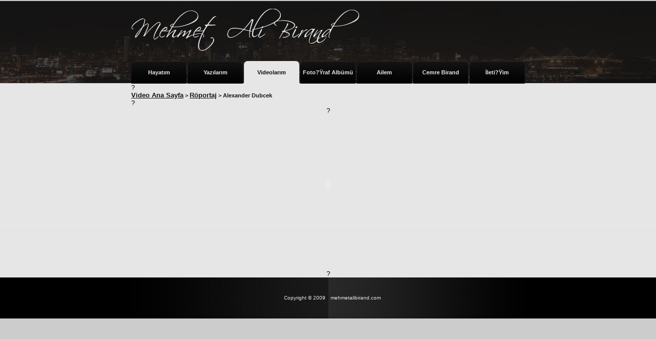

--- FILE ---
content_type: text/html; charset=iso-8859-9
request_url: https://mehmetalibirand.com.tr/videogoster.asp?id=44
body_size: 2319
content:
<!DOCTYPE html>
<html>
<head>
  <meta charset="iso-8859-9">
  <meta charset="iso-8859-9">
  <meta http-equiv="content-language" content="TR">
  <title>Mehmet Ali Birand Ki?&#159;isel Web Sayfası</title>
  <script type="text/javascript" src="highslide/highslide.js"></script>
  <script type="text/javascript">

        // remove the registerOverlay call to disable the controlbar
        hs.registerOverlay(
        {
                thumbnailId: null,
                overlayId: 'controlbar',
                position: 'top right',
                hideOnMouseOut: true
                }
        );
        
    hs.graphicsDir = 'highslide/graphics/';
    hs.outlineType = 'rounded-white';
    // Tell Highslide to use the thumbnail's title for captions
    hs.captionEval = 'this.thumb.title';
  </script>
  <style type="text/css">
  * {
    font-family: Verdana, Helvetica;
    font-size: 10pt;
  }
  .highslide {
        cursor: url(highslide/graphics/zoomin.cur), pointer;
    outline: none;
  }
  .highslide-active-anchor img {
        visibility: hidden;
  }
  .highslide img {
        border: 2px solid gray;
  }
  .highslide:hover img {
        border: 2px solid white;
  }

  .highslide-wrapper {
        background: white;
  }
  .highslide-image {
    border: 2px solid white;
  }
  .highslide-image-blur {
  }
  .highslide-caption {
    display: none;
    
    border: 2px solid white;
    border-top: none;
    font-family: Verdana, Helvetica;
    font-size: 10pt;
    padding: 5px;
    background-color: white;
  }
  .highslide-loading {
    display: block;
        color: black;
        font-size: 8pt;
        font-family: sans-serif;
        font-weight: bold;
    text-decoration: none;
        padding: 2px;
        border: 1px solid black;
    background-color: white;
    
    padding-left: 22px;
    background-image: url(highslide/graphics/loader.white.gif);
    background-repeat: no-repeat;
    background-position: 3px 1px;
  }
  a.highslide-credits,
  a.highslide-credits i {
    padding: 2px;
    color: silver;
    text-decoration: none;
        font-size: 10px;
  }
  a.highslide-credits:hover,
  a.highslide-credits:hover i {
    color: white;
    background-color: gray;
  }

  .highslide-move {
    cursor: move;
  }

  .highslide-overlay {
        display: none;
  }

  a.highslide-full-expand {
        background: url(highslide/graphics/fullexpand.gif) no-repeat;
        display: block;
        margin: 0 10px 10px 0;
        width: 34px;
        height: 34px;
  }


  /* Controlbar example */
  .controlbar {   
        background: url(highslide/graphics/controlbar4.gif);
        width: 167px;
        height: 34px;
  }
  .controlbar a { 
        display: block;
        float: left;
        /*margin: 0px 0 0 4px;*/        
        height: 27px;
  }
  .controlbar a:hover {
        background-image: url(highslide/graphics/controlbar4-hover.gif);
  }
  .controlbar .previous {
        width: 50px;
  }
  .controlbar .next {
        width: 40px;
        background-position: -50px 0;
  }
  .controlbar .highslide-move {
        width: 40px;
        background-position: -90px 0;
  }
  .controlbar .close {
        width: 36px;
        background-position: -130px 0;
  }


  /* Necessary for functionality */
  .highslide-display-block {
    display: block;
  }
  .highslide-display-none {
    display: none;
  }
  body {
        background-color: #cccccc;
  }
  .sayfa_no {
        font-family: Verdana, Arial, Helvetica, sans-serif;
        font-size: 10px;
        font-style: normal;
        line-height: normal;
        font-weight: bold;
        font-variant: normal;
        text-transform: none;
        color: #000000;
        text-decoration: none;
  }
  </style>
  <style type="text/css">
  <!--
  body {
        margin-left: 0px;
        margin-top: 0px;
        margin-right: 0px;
        margin-bottom: 0px;
  }
  -->
  </style>
  <script src="Scripts/AC_RunActiveContent.js" type="text/javascript"></script>
  <link rel="canonical" href="https://mehmetalibirand.com.tr/videogoster.asp?id=44">
<link href="styles.css" rel="stylesheet" type="text/css">
</head>
<body>
  <table width="100%" border="0" cellspacing="0" cellpadding="0">
    <tr>
      <td height="160" align="center" valign="top" class="top">
        <table width="768" border="0" cellspacing="0" cellpadding="0">
          <tr>
            <td height="116" align="left" valign="middle">
              <a href="/home.asp"><img src="/img/logo.png" width="460" height="116" border="0"></a>
            </td>
          </tr>
          <tr>
            <td height="44" align="left" valign="top">
              <table width="768" border="0" cellpadding="0" cellspacing="0">
                <tr>
                  <td width="108" height="44" align="center" valign="middle" background="/img/menu_buton_koyu.png" class="menu_beyaz">
                    <a href="hayatim.asp" class="menu_beyaz">Hayatım</a>
                  </td>
                  <td width="2" align="center" valign="middle"></td>
                  <td width="108" align="center" valign="middle" background="/img/menu_buton_koyu.png" class="menu_beyaz">
                    <a href="yazilarim.asp" class="menu_beyaz">Yazılarım</a>
                  </td>
                  <td width="2" align="center" valign="middle" class="menu_beyaz"></td>
                  <td width="108" align="center" valign="middle" background="/img/menu_buton.png" class="menu_siyah">
                    <a href="video.asp" class="menu_siyah">Videolarım</a>
                  </td>
                  <td width="2" align="center" valign="middle" class="menu_beyaz"></td>
                  <td width="108" align="center" valign="middle" background="/img/menu_buton_koyu.png" class="menu_beyaz">
                    <a href="galeri.asp" class="menu_beyaz">Foto?&#159;raf Albümü</a>
                  </td>
                  <td width="2" align="center" valign="middle" class="menu_beyaz"></td>
                  <td width="108" align="center" valign="middle" background="/img/menu_buton_koyu.png" class="menu_beyaz">
                    <a href="galeri.asp?id=1" class="menu_beyaz">Ailem</a>
                  </td>
                  <td width="2" align="center" valign="middle" class="menu_beyaz"></td>
                  <td width="108" align="center" valign="middle" background="/img/menu_buton_koyu.png" class="menu_beyaz">
                    <a href="galeri.asp?id=3" class="menu_beyaz">Cemre Birand</a>
                  </td>
                  <td width="2" align="center" valign="middle" class="menu_beyaz"></td>
                  <td width="108" align="center" valign="middle" background="/img/menu_buton_koyu.png" class="menu_beyaz">
                    <a href="iletisim.asp" class="menu_beyaz">İleti?&#159;im</a>
                  </td>
                </tr>
              </table>
            </td>
          </tr>
        </table>
      </td>
    </tr>
  </table>
  <table width="100%" border="0" cellspacing="0" cellpadding="0">
    <tr>
      <td height="287" align="center" valign="top" background="/img/manset_bg.gif">
        <table width="768" border="0" cellspacing="0" cellpadding="0">
          <tr>
            <td>?</td>
          </tr>
          <tr>
            <td align="left" class="yazi_baslik">
              <a href="/video.asp">Video Ana Sayfa</a> > <a href="/video.asp?id=3">Röportaj</a> > Alexander Dubcek
            </td>
          </tr>
          <tr>
            <td>?</td>
          </tr>
        </table>
        <table width="600" border="0" cellspacing="0" cellpadding="0">
          <tr>
            <td align="center" valign="middle">?</td>
          </tr>
          <tr>
            <td align="center"><object width="310" height="275" classid="clsid:d27cdb6e-ae6d-11cf-96b8-444553540000" codebase="http://fpdownload.macromedia.com/pub/%20shockwave/cabs/flash/swflash.cab#version=8,0,0,0">
              <param name="movie" value="/flashplayer.swf">
               <param name="menu" value="false">
               <param name="quality" value="high">
               <param name="bgcolor" value="#ffffff">
               <param name="flashvars" value="file=https://mehmetalibirand.com.tr/video/dubcek.flv&autostart=true">
               <embed src="/flashplayer.swf" width="310" height="275" menu="false" quality="high" bgcolor="#FFFFFF" flashvars="file=https://mehmetalibirand.com.tr/video/dubcek.flv&autostart=true" type="application/x-shockwave-flash" pluginspage="http://www.macromedia.com/go/getflashplayer">
            </embed></object></td>
          </tr>
          <tr>
            <td height="25" align="center" valign="middle" class="haber_yazi"></td>
          </tr>
          <tr>
            <td align="center" valign="middle">?</td>
          </tr>
        </table>
      </td>
    </tr>
  </table>
  <table width="100%" border="0" cellspacing="0" cellpadding="0">
    <tr>
      <td height="80" align="center" valign="middle" class="alt">
        <table width="300" border="0" cellspacing="0" cellpadding="5">
          <tr>
            <td width="50%" align="right" valign="top" class="copyright">Copyright © 2009</td>
            <td width="50%" align="left" valign="top" class="copyright">mehmetalibirand.com</td>
          </tr>
        </table>
      </td>
    </tr>
  </table>
<script defer src="https://static.cloudflareinsights.com/beacon.min.js/vcd15cbe7772f49c399c6a5babf22c1241717689176015" integrity="sha512-ZpsOmlRQV6y907TI0dKBHq9Md29nnaEIPlkf84rnaERnq6zvWvPUqr2ft8M1aS28oN72PdrCzSjY4U6VaAw1EQ==" data-cf-beacon='{"version":"2024.11.0","token":"e352cf02c6d74094a3c0d6f608eb276f","r":1,"server_timing":{"name":{"cfCacheStatus":true,"cfEdge":true,"cfExtPri":true,"cfL4":true,"cfOrigin":true,"cfSpeedBrain":true},"location_startswith":null}}' crossorigin="anonymous"></script>
</body>
</html>
